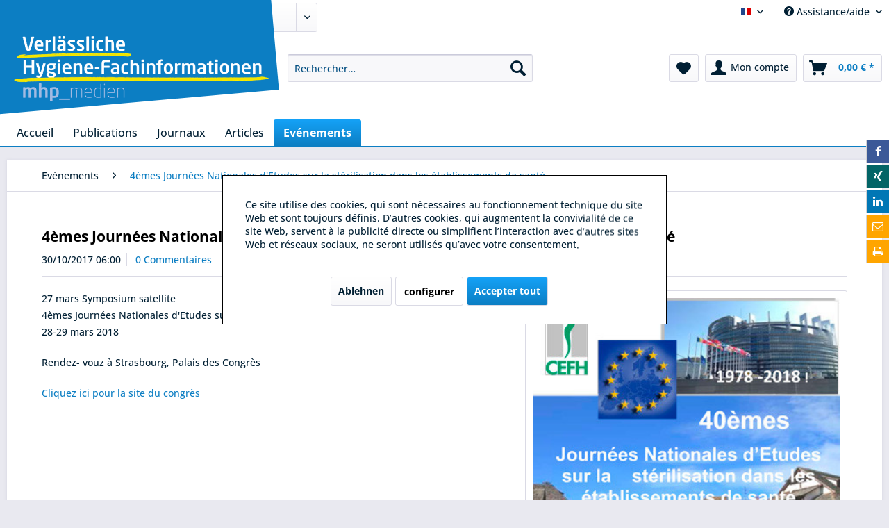

--- FILE ---
content_type: text/html; charset=UTF-8
request_url: https://shop.mhp-verlag.de/fr/evenements/4emes-journees-nationales-d-etudes-sur-la-sterilisation-dans-les-etablissements-da-sante
body_size: 11531
content:
<!DOCTYPE html> <html class="no-js" lang="fr-FR" itemscope="itemscope" itemtype="https://schema.org/WebPage"> <head> <meta charset="utf-8"> <meta name="author" content="" /> <meta name="robots" content="index, suivi" /> <meta name="revisit-after" content="15 jours" /> <meta name="keywords" content="symposium, sterilisation, strasbourg, journees nationales d&#039;etudes, palais de congres" /> <meta name="description" content="40èmes Journées Nationales d'Etudes sur la stérilisation dans les établissements da santé Rendez- vouz à Strasbourg, Palais des Congrès" /> <meta property="og:type" content="article" /> <meta property="og:site_name" content="mhp_medien" /> <meta property="og:title" content="4èmes Journées Nationales d&#039;Etudes sur la stérilisation dans les établissements da santé" /> <meta property="og:description" content="27 mars Symposium satellite 4èmes Journées Nationales d&#039;Etudes sur la stérilisation dans les établissements da santé 28-29 mars 2018 Rendez- vouz à…" /> <meta name="twitter:card" content="summary" /> <meta name="twitter:title" content="4èmes Journées Nationales d&#039;Etudes sur la stérilisation dans les établissements da santé" /> <meta name="twitter:description" content="27 mars Symposium satellite 4èmes Journées Nationales d&#039;Etudes sur la stérilisation dans les établissements da santé 28-29 mars 2018 Rendez- vouz à…" /> <meta property="og:image" content="https://shop.mhp-verlag.de/media/image/a3/06/14/2018-page-couverture-pre-pro.jpg" /> <meta name="twitter:image" content="https://shop.mhp-verlag.de/media/image/a3/06/14/2018-page-couverture-pre-pro.jpg" /> <meta itemprop="copyrightHolder" content="mhp_medien" /> <meta itemprop="copyrightYear" content="2014" /> <meta itemprop="isFamilyFriendly" content="True" /> <meta itemprop="image" content="https://shop.mhp-verlag.de/media/image/3f/ac/33/logo_hygieneinformationen_20200401.png" /> <meta name="viewport" content="width=device-width, initial-scale=1.0"> <meta name="mobile-web-app-capable" content="yes"> <meta name="apple-mobile-web-app-title" content="mhp_medien"> <meta name="apple-mobile-web-app-capable" content="yes"> <meta name="apple-mobile-web-app-status-bar-style" content="default"> <link rel="apple-touch-icon-precomposed" href="https://shop.mhp-verlag.de/media/image/1c/d8/59/apple-icon-180x1803tsr65nkr9gSv.png"> <link rel="shortcut icon" href="https://shop.mhp-verlag.de/media/unknown/57/47/be/faviconLqRPaOkJRosJ7.ico"> <meta name="msapplication-navbutton-color" content="#0c7ec3" /> <meta name="application-name" content="mhp_medien" /> <meta name="msapplication-starturl" content="https://shop.mhp-verlag.de/fr/" /> <meta name="msapplication-window" content="width=1024;height=768" /> <meta name="msapplication-TileImage" content="https://shop.mhp-verlag.de/media/image/f4/dd/1d/ms-icon-150x150q0WSjzt5A1wFk.png"> <meta name="msapplication-TileColor" content="#0c7ec3"> <meta name="theme-color" content="#0c7ec3" /> <link rel="canonical" href="https://shop.mhp-verlag.de/fr/evenements/4emes-journees-nationales-d-etudes-sur-la-sterilisation-dans-les-etablissements-da-sante" /> <link rel="alternate" type="application/rss+xml" title=" RSS" href=""/> <link rel="alternate" type="application/atom+xml" title=" ATOM" href=""/> <title itemprop="name">27 mars Symposium satellite -- 28-29 mars 2018 | mhp_medien</title> <link href="/web/cache/1761659784_b18fe9cfe7d572798ce1135cb2412315.css" media="all" rel="stylesheet" type="text/css" /> <script>
dataLayer = window.dataLayer || [];
// Clear the previous ecommerce object
dataLayer.push({ ecommerce: null });
// Push regular datalayer
dataLayer.push ({"pageTitle":"4\u00e8mes Journ\u00e9es Nationales d'Etudes sur la st\u00e9rilisation dans les \u00e9tablissements da sant\u00e9 | Ev\u00e9nements | mhp_medien","pageCategory":"Blog","pageSubCategory":"","pageCategoryID":null,"productCategoryPath":"","pageSubCategoryID":"","pageCountryCode":"fr_FR","pageLanguageCode":"fr","pageVersion":1,"pageTestVariation":"1","pageValue":1,"pageAttributes":"1","productID":"","productStyleID":"","productEAN":"","productName":"","productPrice":"","productCategory":null,"productCurrency":"","productColor":"","productRealColor":""});
// Push new GA4 tags
dataLayer.push([]);
// Push Remarketing tags
dataLayer.push (
);
</script> <script>(function(w,d,s,l,i){w[l]=w[l]||[];w[l].push({'gtm.start':
new Date().getTime(),event:'gtm.js'});var f=d.getElementsByTagName(s)[0],
j=d.createElement(s),dl=l!='dataLayer'?'&l='+l:'';j.async=true;j.src=
'https://www.googletagmanager.com/gtm.js?id='+i+dl;f.parentNode.insertBefore(j,f);
})(window,document,'script','dataLayer','G-XLE2NVR7E2');</script> </head> <body class=" is--ctl-blog is--act-detail " > <input type="hidden" id="jsLoadMethod" value="async">  <noscript> <iframe src="https://www.googletagmanager.com/ns.html?id=G-XLE2NVR7E2" height="0" width="0" style="display:none;visibility:hidden"> </iframe> </noscript>  <div class="page-wrap"> <noscript class="noscript-main"> <div class="alert is--warning"> <div class="alert--icon"> <i class="icon--element icon--warning"></i> </div> <div class="alert--content"> Pour profiter de toutes les fonctionnalités de mhp_medien, nous vous conseillons d'activer Javascript dans votre navigateur. </div> </div> </noscript> <header class="header-main"> <div class="top-bar"> <div class="container block-group"> <nav class="top-bar--navigation block" role="menubar">  <div class="top-bar--language navigation--entry"> <form method="post" class="language--form"> <div class="field--select"> <div class="language--flag fr_FR">mhp-shop (fr)</div> <select name="__shop" class="language--select" data-auto-submit="true"> <option value="1" > Deutsch </option> <option value="3" > English </option> <option value="4" selected="selected"> Français </option> </select> <input type="hidden" name="__redirect" value="1"> </div> </form> </div>  <div class="navigation--entry entry--compare is--hidden" role="menuitem" aria-haspopup="true" data-drop-down-menu="true">   </div> <div class="navigation--entry entry--service has--drop-down" role="menuitem" aria-haspopup="true" data-drop-down-menu="true"> <i class="icon--service"></i> Assistance/aide <ul class="service--list is--rounded" role="menu"> <li class="service--entry" role="menuitem"> <a class="service--link" href="https://shop.mhp-verlag.de/fr/prendre-contact" title="Nous contacter" target="_self"> Nous contacter </a> </li> <li class="service--entry" role="menuitem"> <a class="service--link" href="https://shop.mhp-verlag.de/fr/mentions-legales" title="Mentions légales" > Mentions légales </a> </li> <li class="service--entry" role="menuitem"> <a class="service--link" href="https://shop.mhp-verlag.de/fr/conditions-generales" title="Conditions générales" > Conditions générales </a> </li> <li class="service--entry" role="menuitem"> <a class="service--link" href="https://shop.mhp-verlag.de/fr/frais-d-expedition" title="Frais d&#039;expédition" > Frais d'expédition </a> </li> <li class="service--entry" role="menuitem"> <a class="service--link" href="https://shop.mhp-verlag.de/fr/protection-des-donnees" title="Protection des données" > Protection des données </a> </li> <li class="service--entry" role="menuitem"> <a class="service--link" href="https://shop.mhp-verlag.de/fr/droit-de-retractation" title="Droit de rétractation" > Droit de rétractation </a> </li> <li class="service--entry" role="menuitem"> <a class="service--link" href="https://shop.mhp-verlag.de/fr/qui-sommes-nous" title="Qui sommes-nous ?" > Qui sommes-nous ? </a> </li> </ul> </div> </nav> <form class="alphaEuropeanTax-country-selection" method="POST" action="https://shop.mhp-verlag.de/fr/AlphaEuropeanTaxShippingCountry/calculateShippingCosts/alphaReferrer/https%253A%252F%252Fshop.mhp-verlag.de%252Ffr%252Fevenements%252F4emes-journees-nationales-d-etudes-sur-la-sterilisation-dans-les-etablissements-da-sante" > <div class="shipping-costs--country"> <label for="basket_country_list">1er Pays de livraison :</label> <div class="select-field"> <select id="basket_country_list" name="sCountry" data-auto-submit="true"> <option value="2" data-iso="DE"> Allemagne </option> <option value="23" data-iso="AT"> Autriche </option> <option value="59" data-iso="DZ"> Algerien </option> <option value="4" data-iso="AU"> Australie </option> <option value="5" data-iso="BE"> Belgique </option> <option value="36" data-iso="BR"> Brésil </option> <option value="50" data-iso="BG"> Bulgarien </option> <option value="16" data-iso="CA"> Canada </option> <option value="47" data-iso="CN"> China </option> <option value="46" data-iso="CO"> Colombia </option> <option value="33" data-iso="CZ"> Czechia </option> <option value="7" data-iso="DK"> Danemark </option> <option value="110" data-iso="ECU"> Ecuador </option> <option value="27" data-iso="ES"> Espagne </option> <option value="51" data-iso="EE"> Estland </option> <option value="8" data-iso="FI"> Finlande </option> <option value="9" data-iso="FR"> France </option> <option value="10" data-iso="GR"> Grèce </option> <option value="48" data-iso="HK"> Hongkong </option> <option value="31" data-iso="HU"> Hongrie </option> <option value="12" data-iso="IE"> Irlande </option> <option value="13" data-iso="IS"> Islande </option> <option value="37" data-iso="IL"> Israel </option> <option value="14" data-iso="IT"> Italie </option> <option value="15" data-iso="JP"> Japon </option> <option value="52" data-iso="HR"> Kroatien </option> <option value="11" data-iso="GB"> La Grande-Bretagne </option> <option value="42" data-iso="LV"> Lettonie </option> <option value="29" data-iso="LI"> Liechtenstein </option> <option value="53" data-iso="LT"> Litauen </option> <option value="18" data-iso="LU"> Luxembourg </option> <option value="40" data-iso="MY"> Malaysia </option> <option value="54" data-iso="MT"> Malta </option> <option value="39" data-iso="MX"> Mexico </option> <option value="174" data-iso="ME"> Montenegro </option> <option value="20" data-iso="NA"> Namibie </option> <option value="49" data-iso="NZ"> Neu Seeland </option> <option value="22" data-iso="NO"> Norvège </option> <option value="21" data-iso="NL"> Pays-Bas </option> <option value="196" data-iso="PE"> Peru </option> <option value="30" data-iso="PL"> Pologne </option> <option value="24" data-iso="PT"> Portugal </option> <option value="35" data-iso="RO"> Roumanie </option> <option value="217" data-iso="RS"> Serbien </option> <option value="34" data-iso="SK"> Slovaquie </option> <option value="41" data-iso="SI"> Slovenia </option> <option value="43" data-iso="KR"> South Korea </option> <option value="26" data-iso="CH"> Suisse </option> <option value="255" data-iso="OM"> Sultanate of Oman </option> <option value="25" data-iso="SE"> Suède </option> <option value="44" data-iso="TN"> Tunesie </option> <option value="32" data-iso="TR"> Turquie </option> <option value="45" data-iso="UA"> Ukraine </option> <option value="38" data-iso="UY"> Uruguay </option> <option value="28" data-iso="US"> USA </option> <option value="55" data-iso="CY"> Zypern </option> <option value="3" data-iso="AE"> Émirats arabes unis </option> </select> </div> </div> </form> </div> </div> <div class="container header--navigation"> <div class="logo-main block-group" role="banner"> <div class="logo--shop block"> <a class="logo--link" href="https://shop.mhp-verlag.de/fr/" title="mhp_medien - Retour à l&#039;accueil"> <picture> <source srcset="https://shop.mhp-verlag.de/media/image/3f/ac/33/logo_hygieneinformationen_20200401.png" media="(min-width: 78.75em)"> <source srcset="https://shop.mhp-verlag.de/media/image/3f/ac/33/logo_hygieneinformationen_20200401.png" media="(min-width: 64em)"> <source srcset="https://shop.mhp-verlag.de/media/image/3f/ac/33/logo_hygieneinformationen_20200401.png" media="(min-width: 48em)"> <img srcset="https://shop.mhp-verlag.de/media/image/3f/ac/33/logo_hygieneinformationen_20200401.png" alt="mhp_medien - Retour à l&#039;accueil" /> </picture> </a> </div> </div> <nav class="shop--navigation block-group"> <ul class="navigation--list block-group" role="menubar"> <li class="navigation--entry entry--menu-left" role="menuitem"> <a class="entry--link entry--trigger btn is--icon-left" href="#offcanvas--left" data-offcanvas="true" data-offCanvasSelector=".sidebar-main" aria-label="Menu"> <i class="icon--menu"></i> Menu </a> </li> <li class="navigation--entry entry--search" role="menuitem" data-search="true" aria-haspopup="true" data-minLength="3"> <a class="btn entry--link entry--trigger" href="#show-hide--search" title="Afficher/masquer la recherche" aria-label="Afficher/masquer la recherche"> <i class="icon--search"></i> <span class="search--display">Recherche</span> </a> <form action="/fr/search" method="get" class="main-search--form"> <input type="search" name="sSearch" aria-label="Rechercher…" class="main-search--field" autocomplete="off" autocapitalize="off" placeholder="Rechercher…" maxlength="30" /> <button type="submit" class="main-search--button" aria-label="Recherche"> <i class="icon--search"></i> <span class="main-search--text">Recherche</span> </button> <div class="form--ajax-loader">&nbsp;</div> </form> <div class="main-search--results"></div> </li>  <li class="navigation--entry entry--notepad" role="menuitem"> <a href="https://shop.mhp-verlag.de/fr/note" title="Mémo" aria-label="Mémo" class="btn"> <i class="icon--heart"></i> </a> </li> <li class="navigation--entry entry--account" role="menuitem" data-offcanvas="true" data-offCanvasSelector=".account--dropdown-navigation"> <a href="https://shop.mhp-verlag.de/fr/account" title="Mon compte" aria-label="Mon compte" class="btn is--icon-left entry--link account--link"> <i class="icon--account"></i> <span class="account--display"> Mon compte </span> </a> </li> <li class="navigation--entry entry--cart" role="menuitem"> <a class="btn is--icon-left cart--link" href="https://shop.mhp-verlag.de/fr/checkout/cart" title="Panier" aria-label="Panier"> <span class="cart--display"> Panier </span> <span class="badge is--primary is--minimal cart--quantity is--hidden">0</span> <i class="icon--basket"></i> <span class="cart--amount"> 0,00&nbsp;&euro; * </span> </a> <div class="ajax-loader">&nbsp;</div> </li>  </ul> </nav> <div class="container--ajax-cart" data-collapse-cart="true" data-displayMode="offcanvas"></div> </div> </header> <nav class="navigation-main"> <div class="container" data-menu-scroller="true" data-listSelector=".navigation--list.container" data-viewPortSelector=".navigation--list-wrapper"> <div class="navigation--list-wrapper"> <ul class="navigation--list container" role="menubar" itemscope="itemscope" itemtype="https://schema.org/SiteNavigationElement"> <li class="navigation--entry is--home" role="menuitem"><a class="navigation--link is--first" href="https://shop.mhp-verlag.de/fr/" title="Accueil" aria-label="Accueil" itemprop="url"><span itemprop="name">Accueil</span></a></li><li class="navigation--entry" role="menuitem"><a class="navigation--link" href="https://shop.mhp-verlag.de/fr/publications/" title="Publications" aria-label="Publications" itemprop="url"><span itemprop="name">Publications</span></a></li><li class="navigation--entry" role="menuitem"><a class="navigation--link" href="https://shop.mhp-verlag.de/fr/journaux/" title="Journaux" aria-label="Journaux" itemprop="url"><span itemprop="name">Journaux</span></a></li><li class="navigation--entry" role="menuitem"><a class="navigation--link" href="https://shop.mhp-verlag.de/fr/articles/" title="Articles" aria-label="Articles" itemprop="url"><span itemprop="name">Articles</span></a></li><li class="navigation--entry is--active" role="menuitem"><a class="navigation--link is--active" href="https://shop.mhp-verlag.de/fr/evenements/" title="Evénements" aria-label="Evénements" itemprop="url"><span itemprop="name">Evénements</span></a></li> </ul> </div> <div class="advanced-menu" data-advanced-menu="true" data-hoverDelay="250"> <div class="menu--container"> <div class="button-container"> <a href="https://shop.mhp-verlag.de/fr/publications/" class="button--category" aria-label="Accéder à la catégorie Publications" title="Accéder à la catégorie Publications"> <i class="icon--arrow-right"></i> Accéder à la catégorie Publications </a> <span class="button--close"> <i class="icon--cross"></i> </span> </div> </div> <div class="menu--container"> <div class="button-container"> <a href="https://shop.mhp-verlag.de/fr/journaux/" class="button--category" aria-label="Accéder à la catégorie Journaux" title="Accéder à la catégorie Journaux"> <i class="icon--arrow-right"></i> Accéder à la catégorie Journaux </a> <span class="button--close"> <i class="icon--cross"></i> </span> </div> </div> <div class="menu--container"> <div class="button-container"> <a href="https://shop.mhp-verlag.de/fr/articles/" class="button--category" aria-label="Accéder à la catégorie Articles" title="Accéder à la catégorie Articles"> <i class="icon--arrow-right"></i> Accéder à la catégorie Articles </a> <span class="button--close"> <i class="icon--cross"></i> </span> </div> </div> <div class="menu--container"> <div class="button-container"> <a href="https://shop.mhp-verlag.de/fr/evenements/" class="button--category" aria-label="Accéder à la catégorie Evénements" title="Accéder à la catégorie Evénements"> <i class="icon--arrow-right"></i> Accéder à la catégorie Evénements </a> <span class="button--close"> <i class="icon--cross"></i> </span> </div> </div> </div> </div> </nav> <section class="content-main container block-group"> <nav class="content--breadcrumb block"> <ul class="breadcrumb--list" role="menu" itemscope itemtype="https://schema.org/BreadcrumbList"> <li role="menuitem" class="breadcrumb--entry" itemprop="itemListElement" itemscope itemtype="https://schema.org/ListItem"> <a class="breadcrumb--link" href="https://shop.mhp-verlag.de/fr/evenements/" title="Evénements" itemprop="item"> <link itemprop="url" href="https://shop.mhp-verlag.de/fr/evenements/" /> <span class="breadcrumb--title" itemprop="name">Evénements</span> </a> <meta itemprop="position" content="0" /> </li> <li role="none" class="breadcrumb--separator"> <i class="icon--arrow-right"></i> </li> <li role="menuitem" class="breadcrumb--entry is--active" itemprop="itemListElement" itemscope itemtype="https://schema.org/ListItem"> <a class="breadcrumb--link" href="https://shop.mhp-verlag.de/fr/evenements/4emes-journees-nationales-d-etudes-sur-la-sterilisation-dans-les-etablissements-da-sante" title="4èmes Journées Nationales d&#039;Etudes sur la stérilisation dans les établissements da santé" itemprop="item"> <link itemprop="url" href="https://shop.mhp-verlag.de/fr/evenements/4emes-journees-nationales-d-etudes-sur-la-sterilisation-dans-les-etablissements-da-sante" /> <span class="breadcrumb--title" itemprop="name">4èmes Journées Nationales d'Etudes sur la stérilisation dans les établissements da santé</span> </a> <meta itemprop="position" content="1" /> </li> </ul> </nav> <div class="content-main--inner"> <div id='cookie-consent' class='off-canvas is--left block-transition' data-cookie-consent-manager='true' data-cookieTimeout='60'> <div class='cookie-consent--header cookie-consent--close'> Préférences de cookies <i class="icon--arrow-right"></i> </div> <div class='cookie-consent--description'> Ce site web utilise des cookies, qui sont nécessaires au fonctionnement technique du site web et sont toujours configurés. D'autres cookies, qui augmentent le confort lors de l'utilisation de ce site web, sont utilisés pour la publicité directe ou pour faciliter l'interaction avec d'autres sites web et réseaux sociaux, ne sont définis qu'avec votre consentement. </div> <div class='cookie-consent--configuration'> <div class='cookie-consent--configuration-header'> <div class='cookie-consent--configuration-header-text'>Configuration</div> </div> <div class='cookie-consent--configuration-main'> <div class='cookie-consent--group'> <input type="hidden" class="cookie-consent--group-name" value="technical" /> <label class="cookie-consent--group-state cookie-consent--state-input cookie-consent--required"> <input type="checkbox" name="technical-state" class="cookie-consent--group-state-input" disabled="disabled" checked="checked"/> <span class="cookie-consent--state-input-element"></span> </label> <div class='cookie-consent--group-title' data-collapse-panel='true' data-contentSiblingSelector=".cookie-consent--group-container"> <div class="cookie-consent--group-title-label cookie-consent--state-label"> Techniquement requis </div> <span class="cookie-consent--group-arrow is-icon--right"> <i class="icon--arrow-right"></i> </span> </div> <div class='cookie-consent--group-container'> <div class='cookie-consent--group-description'> Ces cookies sont nécessaires aux fonctions de base de la boutique. </div> <div class='cookie-consent--cookies-container'> <div class='cookie-consent--cookie'> <input type="hidden" class="cookie-consent--cookie-name" value="allowCookie" /> <label class="cookie-consent--cookie-state cookie-consent--state-input cookie-consent--required"> <input type="checkbox" name="allowCookie-state" class="cookie-consent--cookie-state-input" disabled="disabled" checked="checked" /> <span class="cookie-consent--state-input-element"></span> </label> <div class='cookie--label cookie-consent--state-label'> Autoriser tous les cookies </div> </div> <div class='cookie-consent--cookie'> <input type="hidden" class="cookie-consent--cookie-name" value="shop" /> <label class="cookie-consent--cookie-state cookie-consent--state-input cookie-consent--required"> <input type="checkbox" name="shop-state" class="cookie-consent--cookie-state-input" disabled="disabled" checked="checked" /> <span class="cookie-consent--state-input-element"></span> </label> <div class='cookie--label cookie-consent--state-label'> Boutique sélectionnée </div> </div> <div class='cookie-consent--cookie'> <input type="hidden" class="cookie-consent--cookie-name" value="csrf_token" /> <label class="cookie-consent--cookie-state cookie-consent--state-input cookie-consent--required"> <input type="checkbox" name="csrf_token-state" class="cookie-consent--cookie-state-input" disabled="disabled" checked="checked" /> <span class="cookie-consent--state-input-element"></span> </label> <div class='cookie--label cookie-consent--state-label'> CSRF-Token </div> </div> <div class='cookie-consent--cookie'> <input type="hidden" class="cookie-consent--cookie-name" value="nocache" /> <label class="cookie-consent--cookie-state cookie-consent--state-input cookie-consent--required"> <input type="checkbox" name="nocache-state" class="cookie-consent--cookie-state-input" disabled="disabled" checked="checked" /> <span class="cookie-consent--state-input-element"></span> </label> <div class='cookie--label cookie-consent--state-label'> Mise en cache spécifique au client </div> </div> <div class='cookie-consent--cookie'> <input type="hidden" class="cookie-consent--cookie-name" value="x-cache-context-hash" /> <label class="cookie-consent--cookie-state cookie-consent--state-input cookie-consent--required"> <input type="checkbox" name="x-cache-context-hash-state" class="cookie-consent--cookie-state-input" disabled="disabled" checked="checked" /> <span class="cookie-consent--state-input-element"></span> </label> <div class='cookie--label cookie-consent--state-label'> Prix individuels </div> </div> <div class='cookie-consent--cookie'> <input type="hidden" class="cookie-consent--cookie-name" value="cookiePreferences" /> <label class="cookie-consent--cookie-state cookie-consent--state-input cookie-consent--required"> <input type="checkbox" name="cookiePreferences-state" class="cookie-consent--cookie-state-input" disabled="disabled" checked="checked" /> <span class="cookie-consent--state-input-element"></span> </label> <div class='cookie--label cookie-consent--state-label'> Préférences en matière de cookies </div> </div> <div class='cookie-consent--cookie'> <input type="hidden" class="cookie-consent--cookie-name" value="cookieDeclined" /> <label class="cookie-consent--cookie-state cookie-consent--state-input cookie-consent--required"> <input type="checkbox" name="cookieDeclined-state" class="cookie-consent--cookie-state-input" disabled="disabled" checked="checked" /> <span class="cookie-consent--state-input-element"></span> </label> <div class='cookie--label cookie-consent--state-label'> Refuser tous les cookies </div> </div> <div class='cookie-consent--cookie'> <input type="hidden" class="cookie-consent--cookie-name" value="session" /> <label class="cookie-consent--cookie-state cookie-consent--state-input cookie-consent--required"> <input type="checkbox" name="session-state" class="cookie-consent--cookie-state-input" disabled="disabled" checked="checked" /> <span class="cookie-consent--state-input-element"></span> </label> <div class='cookie--label cookie-consent--state-label'> Session </div> </div> <div class='cookie-consent--cookie'> <input type="hidden" class="cookie-consent--cookie-name" value="currency" /> <label class="cookie-consent--cookie-state cookie-consent--state-input cookie-consent--required"> <input type="checkbox" name="currency-state" class="cookie-consent--cookie-state-input" disabled="disabled" checked="checked" /> <span class="cookie-consent--state-input-element"></span> </label> <div class='cookie--label cookie-consent--state-label'> Variation des devises </div> </div> </div> </div> </div> <div class='cookie-consent--group'> <input type="hidden" class="cookie-consent--group-name" value="comfort" /> <label class="cookie-consent--group-state cookie-consent--state-input"> <input type="checkbox" name="comfort-state" class="cookie-consent--group-state-input"/> <span class="cookie-consent--state-input-element"></span> </label> <div class='cookie-consent--group-title' data-collapse-panel='true' data-contentSiblingSelector=".cookie-consent--group-container"> <div class="cookie-consent--group-title-label cookie-consent--state-label"> Fonctions de confort </div> <span class="cookie-consent--group-arrow is-icon--right"> <i class="icon--arrow-right"></i> </span> </div> <div class='cookie-consent--group-container'> <div class='cookie-consent--group-description'> Ces cookies sont utilisés pour rendre l'expérience d'achat encore plus attrayante, par exemple pour la reconnaissance du visiteur. </div> <div class='cookie-consent--cookies-container'> <div class='cookie-consent--cookie'> <input type="hidden" class="cookie-consent--cookie-name" value="sUniqueID" /> <label class="cookie-consent--cookie-state cookie-consent--state-input"> <input type="checkbox" name="sUniqueID-state" class="cookie-consent--cookie-state-input" /> <span class="cookie-consent--state-input-element"></span> </label> <div class='cookie--label cookie-consent--state-label'> Des notes </div> </div> </div> </div> </div> <div class='cookie-consent--group'> <input type="hidden" class="cookie-consent--group-name" value="statistics" /> <label class="cookie-consent--group-state cookie-consent--state-input"> <input type="checkbox" name="statistics-state" class="cookie-consent--group-state-input"/> <span class="cookie-consent--state-input-element"></span> </label> <div class='cookie-consent--group-title' data-collapse-panel='true' data-contentSiblingSelector=".cookie-consent--group-container"> <div class="cookie-consent--group-title-label cookie-consent--state-label"> Statistiques et suivi </div> <span class="cookie-consent--group-arrow is-icon--right"> <i class="icon--arrow-right"></i> </span> </div> <div class='cookie-consent--group-container'> <div class='cookie-consent--cookies-container'> <div class='cookie-consent--cookie'> <input type="hidden" class="cookie-consent--cookie-name" value="sib_cuid" /> <label class="cookie-consent--cookie-state cookie-consent--state-input"> <input type="checkbox" name="sib_cuid-state" class="cookie-consent--cookie-state-input" /> <span class="cookie-consent--state-input-element"></span> </label> <div class='cookie--label cookie-consent--state-label'> Brevo Tracking Cookies </div> </div> <div class='cookie-consent--cookie'> <input type="hidden" class="cookie-consent--cookie-name" value="x-ua-device" /> <label class="cookie-consent--cookie-state cookie-consent--state-input"> <input type="checkbox" name="x-ua-device-state" class="cookie-consent--cookie-state-input" /> <span class="cookie-consent--state-input-element"></span> </label> <div class='cookie--label cookie-consent--state-label'> Dispositif de voie utilisé </div> </div> <div class='cookie-consent--cookie'> <input type="hidden" class="cookie-consent--cookie-name" value="dtgsAllowGtmTracking" /> <label class="cookie-consent--cookie-state cookie-consent--state-input"> <input type="checkbox" name="dtgsAllowGtmTracking-state" class="cookie-consent--cookie-state-input" /> <span class="cookie-consent--state-input-element"></span> </label> <div class='cookie--label cookie-consent--state-label'> Kauf- und Surfverhalten mit Google Tag Manager </div> </div> <div class='cookie-consent--cookie'> <input type="hidden" class="cookie-consent--cookie-name" value="partner" /> <label class="cookie-consent--cookie-state cookie-consent--state-input"> <input type="checkbox" name="partner-state" class="cookie-consent--cookie-state-input" /> <span class="cookie-consent--state-input-element"></span> </label> <div class='cookie--label cookie-consent--state-label'> Programme d’affiliation </div> </div> </div> </div> </div> </div> </div> <div class="cookie-consent--save"> <input class="cookie-consent--save-button btn is--primary" type="button" value="Einstellungen speichern" /> </div> </div> <aside class="sidebar-main off-canvas"> <div class="navigation--smartphone"> <ul class="navigation--list "> <li class="navigation--entry entry--close-off-canvas"> <a href="#close-categories-menu" title="Fermer menu" class="navigation--link"> Fermer menu <i class="icon--arrow-right"></i> </a> </li> </ul> <div class="mobile--switches">  <div class="top-bar--language navigation--entry"> <form method="post" class="language--form"> <div class="field--select"> <div class="language--flag fr_FR">mhp-shop (fr)</div> <select name="__shop" class="language--select" data-auto-submit="true"> <option value="1" > Deutsch </option> <option value="3" > English </option> <option value="4" selected="selected"> Français </option> </select> <input type="hidden" name="__redirect" value="1"> </div> </form> </div>  </div> </div> <div class="sidebar--categories-wrapper" data-subcategory-nav="true" data-mainCategoryId="6" data-categoryId="0" data-fetchUrl=""> <div class="categories--headline navigation--headline"> Catégories </div> <div class="sidebar--categories-navigation"> <ul class="sidebar--navigation categories--navigation navigation--list is--drop-down is--level0 is--rounded" role="menu"> <li class="navigation--entry" role="menuitem"> <a class="navigation--link" href="https://shop.mhp-verlag.de/fr/publications/" data-categoryId="33" data-fetchUrl="/fr/widgets/listing/getCategory/categoryId/33" title="Publications" > Publications </a> </li> <li class="navigation--entry" role="menuitem"> <a class="navigation--link" href="https://shop.mhp-verlag.de/fr/journaux/" data-categoryId="34" data-fetchUrl="/fr/widgets/listing/getCategory/categoryId/34" title="Journaux" > Journaux </a> </li> <li class="navigation--entry" role="menuitem"> <a class="navigation--link" href="https://shop.mhp-verlag.de/fr/articles/" data-categoryId="40" data-fetchUrl="/fr/widgets/listing/getCategory/categoryId/40" title="Articles" > Articles </a> </li> <li class="navigation--entry is--active" role="menuitem"> <a class="navigation--link is--active" href="https://shop.mhp-verlag.de/fr/evenements/" data-categoryId="62" data-fetchUrl="/fr/widgets/listing/getCategory/categoryId/62" title="Evénements" > Evénements </a> </li> </ul> </div> <div class="shop-sites--container is--rounded"> <div class="shop-sites--headline navigation--headline"> Information </div> <ul class="shop-sites--navigation sidebar--navigation navigation--list is--drop-down is--level0" role="menu"> <li class="navigation--entry" role="menuitem"> <a class="navigation--link" href="https://shop.mhp-verlag.de/fr/prendre-contact" title="Nous contacter" data-categoryId="55" data-fetchUrl="/fr/widgets/listing/getCustomPage/pageId/55" target="_self"> Nous contacter </a> </li> <li class="navigation--entry" role="menuitem"> <a class="navigation--link" href="https://shop.mhp-verlag.de/fr/mentions-legales" title="Mentions légales" data-categoryId="49" data-fetchUrl="/fr/widgets/listing/getCustomPage/pageId/49" > Mentions légales </a> </li> <li class="navigation--entry" role="menuitem"> <a class="navigation--link" href="https://shop.mhp-verlag.de/fr/conditions-generales" title="Conditions générales" data-categoryId="51" data-fetchUrl="/fr/widgets/listing/getCustomPage/pageId/51" > Conditions générales </a> </li> <li class="navigation--entry" role="menuitem"> <a class="navigation--link" href="https://shop.mhp-verlag.de/fr/frais-d-expedition" title="Frais d&#039;expédition" data-categoryId="47" data-fetchUrl="/fr/widgets/listing/getCustomPage/pageId/47" > Frais d'expédition </a> </li> <li class="navigation--entry" role="menuitem"> <a class="navigation--link" href="https://shop.mhp-verlag.de/fr/protection-des-donnees" title="Protection des données" data-categoryId="54" data-fetchUrl="/fr/widgets/listing/getCustomPage/pageId/54" > Protection des données </a> </li> <li class="navigation--entry" role="menuitem"> <a class="navigation--link" href="https://shop.mhp-verlag.de/fr/droit-de-retractation" title="Droit de rétractation" data-categoryId="59" data-fetchUrl="/fr/widgets/listing/getCustomPage/pageId/59" > Droit de rétractation </a> </li> <li class="navigation--entry" role="menuitem"> <a class="navigation--link" href="https://shop.mhp-verlag.de/fr/qui-sommes-nous" title="Qui sommes-nous ?" data-categoryId="50" data-fetchUrl="/fr/widgets/listing/getCustomPage/pageId/50" > Qui sommes-nous ? </a> </li> </ul> </div> </div> </aside> <div class="content--wrapper"> <div class="blog--detail panel block-group"> <div class="blog--detail-content blog--box block" itemscope itemtype="https://schema.org/BlogPosting"> <meta itemprop="image" content="https://shop.mhp-verlag.de/media/image/af/52/fc/2018-page-couverture-pre-pro_600x600.jpg"> <meta itemprop="dateModified" content="2017-10-30T06:00:00+01:00"> <meta itemprop="description" content="27 mars Symposium satellite, Strasbourg 28-29 mars 2018"> <meta itemprop="mainEntityOfPage" content="https://shop.mhp-verlag.de/fr/evenements/4emes-journees-nationales-d-etudes-sur-la-sterilisation-dans-les-etablissements-da-sante"> <div itemprop="publisher" itemscope itemtype="https://schema.org/Organization"> <meta itemprop="name" content="mhp_medien"> <div itemprop="logo" itemscope itemtype="https://schema.org/ImageObject"> <meta itemprop="url" content="https://shop.mhp-verlag.de/media/image/3f/ac/33/logo_hygieneinformationen_20200401.png"> </div> </div> <meta itemprop="wordCount" content="31"> <div class="blog--detail-header"> <h1 class="blog--detail-headline" itemprop="name">4èmes Journées Nationales d'Etudes sur la stérilisation dans les établissements da santé</h1> <meta itemprop="headline" content="4èmes Journées Nationales d'Etudes sur la stérilisation dans les établissements da santé"> <div class="blog--box-metadata"> <span class="blog--metadata-date blog--metadata is--first" itemprop="datePublished" content="2017-10-30T06:00:00+01:00">30/10/2017 06:00</span> <span class="blog--metadata-comments blog--metadata"> <a data-scroll="true" data-scrollTarget="#blog--comments-start" href="#blog--comments-start" title="Accéder aux commentaires sur l&#039;article">0 Commentaires</a> </span> </div> </div> <div class="blog--detail-box-content block"> <div class="blog--detail-description block" itemprop="articleBody"> <div class="blog--detail-image-container block"> <div class="blog--detail-images block"> <a href="https://shop.mhp-verlag.de/media/image/a3/06/14/2018-page-couverture-pre-pro.jpg" data-bloglightbox="true" data-imagecredits="" title="2018-page-couverture-pre-pro" class="link--blog-image"> <img srcset="https://shop.mhp-verlag.de/media/image/af/52/fc/2018-page-couverture-pre-pro_600x600.jpg, https://shop.mhp-verlag.de/media/image/21/3c/34/2018-page-couverture-pre-pro_600x600@2x.jpg 2x" src="https://shop.mhp-verlag.de/media/image/af/52/fc/2018-page-couverture-pre-pro_600x600.jpg" class="blog--image panel has--border is--rounded" alt="2018-page-couverture-pre-pro" title="2018-page-couverture-pre-pro" itemprop="image" /> </a> </div> <div class="blog--detail-thumbnails block"> </div> </div> <p>27 mars Symposium satellite<br>4èmes Journées Nationales d'Etudes sur la stérilisation dans les établissements da santé<br>28-29 mars 2018</p> <p>Rendez- vouz à Strasbourg, Palais des Congrès</p> <p><a href="http://www.cefh-ceps.com/actualite/frames_jns.htm" target="_blank" rel="nofollow noopener">Cliquez ici pour la site du congrès</a></p> <p>&nbsp;</p> </div> <div class="blog--detail-tags block"> <meta itemprop="keywords" content="symposium,strasbourg,stérilisation"> <span class="is--bold">Tags:</span> <a href="https://shop.mhp-verlag.de/fr/evenements/?sFilterTags=symposium" title="symposium">symposium</a>, <a href="https://shop.mhp-verlag.de/fr/evenements/?sFilterTags=strasbourg" title="strasbourg">strasbourg</a>, <a href="https://shop.mhp-verlag.de/fr/evenements/?sFilterTags=st%C3%A9rilisation" title="stérilisation">stérilisation</a> </div> <div class="blog--bookmarks block"> <div class="blog--bookmarks-icons"> <a href="https://twitter.com/intent/tweet?text=4%C3%A8mes%20Journ%C3%A9es%20Nationales%20d%27Etudes%20sur%20la%20st%C3%A9rilisation%20dans%20les%20%C3%A9tablissements%20da%20sant%C3%A9+-+https://shop.mhp-verlag.de/fr/evenements/4emes-journees-nationales-d-etudes-sur-la-sterilisation-dans-les-etablissements-da-sante" title="Twitter cet article" class="blog--bookmark icon--twitter2" rel="nofollow" target="_blank"> </a> <a href="https://www.facebook.com/share.php?v=4&amp;src=bm&amp;u=https://shop.mhp-verlag.de/fr/evenements/4emes-journees-nationales-d-etudes-sur-la-sterilisation-dans-les-etablissements-da-sante&amp;t=4%C3%A8mes%20Journ%C3%A9es%20Nationales%20d%27Etudes%20sur%20la%20st%C3%A9rilisation%20dans%20les%20%C3%A9tablissements%20da%20sant%C3%A9" title="Recommander cet article sur Facebook" class="blog--bookmark icon--facebook2" rel="nofollow" target="_blank"> </a> </div> </div> </div> </div> <div id="blog--comments-start" class="blog--comments-wrapper block"> <div class="blog--comments panel has--border is--rounded">  <div class="blog--comments-form"> <div class="comments--actions"> <a class="btn is--primary is--icon-right btn--create-entry" title="Écrire un commentaire :" rel="nofollow" data-collapse-panel="true" data-collapseTarget=".comment--collapse-target"> Écrire un commentaire : <i class="icon--arrow-right"></i> </a> </div> <div class="blog--comments-form-errors"> </div> <form method="post" class="comment--collapse-target" action="https://shop.mhp-verlag.de/fr/blog/rating/blogArticle/54#blog--comments-start"> <div class="form--comment-add"> <div class="blog--comments-name"> <input name="name" type="text" placeholder="Votre nom*" required="required" aria-required="true" value="" class="input--field" /> </div> <div class="blog--comments-email"> <input name="eMail" type="email" placeholder="Votre adresse électronique :" value="" class="input--field" /> </div> <div class="blog--comments-summary"> <input name="headline" type="text" placeholder="Résumé*" required="required" aria-required="true" value="" class="input--field" /> </div> <div class="blog--comments-voting select-field"> <select required="required" aria-required="true" name="points" class="text"> <option value="">Évaluation*</option> <option value="10">10 très bien</option> <option value="9">9</option> <option value="8">8</option> <option value="7">7</option> <option value="6">6</option> <option value="5">5</option> <option value="4">4</option> <option value="3">3</option> <option value="2">2</option> <option value="1">1 très mauvais</option> </select> </div> <div class="blog--comments-opinion"> <textarea name="comment" type="text" placeholder="Votre avis :" class="input--field" rows="5" cols="5">
                            
                        </textarea> </div> <div class="blog--comments-captcha"> <div class="captcha--placeholder" data-autoLoad="true" data-src="/fr/widgets/Captcha/refreshCaptcha"></div> <strong class="captcha--notice">Veuillez saisir la série de nombres dans le champ de texte suivant.</strong> <div class="captcha--code"> <input type="text" name="sCaptcha" class="input--field" required="required" aria-required="true" /> </div> </div> <p class="required--notice">Les champs suivis d'un * sont des champs obligatoires.</p> <input class="btn is--primary" type="submit" name="Submit" value="Enregistrer" /> </div> </form> </div>  </div> </div> </div> </div> </div> </section> <footer class="footer-main"> <div class="container"> <div class="footer--columns block-group"> <div class="footer--column column--hotline is--first block"> <div class="column--headline">Hotline assistance</div> <div class="column--content"> <p class="column--desc">Assistance téléphone et conseil au :<br /><br /><strong style="font-size:19px;">+49 (0) 611 50593-31</strong><br/>Lun-Ven, 09h00 - 17h00</p> </div> </div> <div class="footer--column column--menu block"> <div class="column--headline">Assistance boutique</div> <nav class="column--navigation column--content"> <ul class="navigation--list" role="menu"> <li class="navigation--entry" role="menuitem"> <a class="navigation--link" href="https://shop.mhp-verlag.de/fr/prendre-contact" title="Nous contacter" target="_self"> Nous contacter </a> </li> <li class="navigation--entry" role="menuitem"> <a class="navigation--link" href="https://shop.mhp-verlag.de/fr/conditions-generales" title="Conditions générales"> Conditions générales </a> </li> <li class="navigation--entry" role="menuitem"> <a class="navigation--link" href="https://shop.mhp-verlag.de/fr/frais-d-expedition" title="Frais d&#039;expédition"> Frais d'expédition </a> </li> <li class="navigation--entry" role="menuitem"> <a class="navigation--link" href="https://shop.mhp-verlag.de/fr/droit-de-retractation" title="Droit de rétractation"> Droit de rétractation </a> </li> </ul> </nav> </div> <div class="footer--column column--menu block"> <div class="column--headline">Informations</div> <nav class="column--navigation column--content"> <ul class="navigation--list" role="menu"> <li class="navigation--entry" role="menuitem"> <a class="navigation--link" href="https://shop.mhp-verlag.de/fr/recommandations-aux-auteurs" title="Recommandations aux auteurs"> Recommandations aux auteurs </a> </li> <li class="navigation--entry" role="menuitem"> <a class="navigation--link" href="https://shop.mhp-verlag.de/fr/mentions-legales" title="Mentions légales"> Mentions légales </a> </li> <li class="navigation--entry" role="menuitem"> <a class="navigation--link" href="https://shop.mhp-verlag.de/fr/protection-des-donnees" title="Protection des données"> Protection des données </a> </li> <li class="navigation--entry" role="menuitem"> <a class="navigation--link" href="https://shop.mhp-verlag.de/fr/qui-sommes-nous" title="Qui sommes-nous ?"> Qui sommes-nous ? </a> </li> </ul> </nav> </div> <div class="footer--column column--menu block"> <div class="column--headline">Modes de paiement</div> <div class="column--content"> <img src="/themes/Frontend/Mhptheme/frontend/_public/src/img/paymentlogos/all.png" alt="Zahlungsmethoden" style="width: 100%; max-width: 500px;"> </div> </div> </div> <div class="footer--bottom"> <div class="footer--vat-info"> <p class="vat-info--text"> Tous les prix sont indiqués TVA légale comprise. </p> </div> <div class="container footer-minimal"> <div class="footer--service-menu">   </div> </div> </div> </div> </footer> <style type="text/css"> .flix-sb { position: fixed; top: 200px; } .flix-sb__list { font-size: 100%; } .flix-sb__el--flix-sb-facebook { background-color: #3B5998; color: #FFFFFF; border-color: #D3D3D3; } .flix-sb__link:hover { color: #FFFFFF !important; } .flix-sb__el--flix-sb-fb-messenger { background-color: #0084ff; color: #FFFFFF; border-color: #D3D3D3; } .flix-sb__link:hover { color: #FFFFFF !important; } .flix-sb__el--flix-sb-whatsapp { background-color: #4dc247; color: #FFFFFF; border-color: #D3D3D3; } .flix-sb__link:hover { color: #FFFFFF !important; } .flix-sb__el--flix-sb-xing { background-color: #026466; color: #FFFFFF; border-color: #D3D3D3; } .flix-sb__link:hover { color: #FFFFFF !important; } .flix-sb__el--flix-sb-linkedin { background-color: #0077b5; color: #FFFFFF; border-color: #D3D3D3; } .flix-sb__link:hover { color: #FFFFFF !important; } .flix-sb__el--flix-sb-mail { background-color: #ffa500; color: #FFFFFF; border-color: #D3D3D3; } .flix-sb__link:hover { color: #FFFFFF !important; } .flix-sb__el--flix-sb-print { background-color: #ffa500; color: #FFFFFF; border-color: #D3D3D3; } .flix-sb__link:hover { color: #FFFFFF !important; } </style> <div class="flix-sb flix-sb--right"> <ul class="flix-sb__list js-flix-sb__list"> <li class="flix-sb__el flix-sb__el--flix-sb-facebook"><a href="#" title="Facebook" data-network="facebook" class="flix-sb__link" target="_blank"><i class="icon-flix-sb-facebook"></i></a></li> <li class="flix-sb__el flix-sb__el--flix-sb-fb-messenger"><a href="#" title="Facebook Messenger" data-network="fb-messenger" class="flix-sb__link" ><i class="icon-flix-sb-fb-messenger"></i></a></li> <li class="flix-sb__el flix-sb__el--flix-sb-whatsapp"><a href="#" title="WhatsApp" data-network="whatsapp" class="flix-sb__link" ><i class="icon-flix-sb-whatsapp"></i></a></li> <li class="flix-sb__el flix-sb__el--flix-sb-xing"><a href="#" title="Xing" data-network="xing" class="flix-sb__link" target="_blank"><i class="icon-flix-sb-xing"></i></a></li> <li class="flix-sb__el flix-sb__el--flix-sb-linkedin"><a href="#" title="LinkedIn" data-network="linkedin" class="flix-sb__link" target="_blank"><i class="icon-flix-sb-linkedin"></i></a></li> <li class="flix-sb__el flix-sb__el--flix-sb-mail"><a href="#" title="E-Mail" data-network="mail" class="flix-sb__link" ><i class="icon-flix-sb-mail"></i></a></li> <li class="flix-sb__el flix-sb__el--flix-sb-print"><a href="#" title="Drucken" data-network="print" class="flix-sb__link" target="_blank"><i class="icon-flix-sb-print"></i></a></li> <div class="clear"></div> </ul> </div> </div> <div class="page-wrap--cookie-permission is--hidden" data-cookie-permission="true" data-urlPrefix="https://shop.mhp-verlag.de/fr/" data-title="Cookie-Richtlinien" data-cookieTimeout="60" data-shopId="4"> <div class="cookie-permission--container cookie-mode--1"> <div class="cookie-permission--content cookie-permission--extra-button"> Ce site utilise des cookies, qui sont nécessaires au fonctionnement technique du site Web et sont toujours définis. D’autres cookies, qui augmentent la convivialité de ce site Web, servent à la publicité directe ou simplifient l’interaction avec d’autres sites Web et réseaux sociaux, ne seront utilisés qu’avec votre consentement. </div> <div class="cookie-permission--button cookie-permission--extra-button"> <a href="#" class="cookie-permission--decline-button btn is--large is--center"> Ablehnen </a> <a href="#" class="cookie-permission--accept-button btn is--large is--center"> Accepter tout </a> <a href="#" class="cookie-permission--configure-button btn is--primary is--large is--center" data-openConsentManager="true"> configurer </a> </div> </div> </div> <script id="footer--js-inline">
var SpnoSalesBannerHeight = 50;
var timeNow = 1769218341;
var secureShop = true;
var asyncCallbacks = [];
document.asyncReady = function (callback) {
asyncCallbacks.push(callback);
};
var controller = controller || {"home":"https:\/\/shop.mhp-verlag.de\/fr\/","vat_check_enabled":"","vat_check_required":"","register":"https:\/\/shop.mhp-verlag.de\/fr\/register","checkout":"https:\/\/shop.mhp-verlag.de\/fr\/checkout","ajax_search":"https:\/\/shop.mhp-verlag.de\/fr\/ajax_search","ajax_cart":"https:\/\/shop.mhp-verlag.de\/fr\/checkout\/ajaxCart","ajax_validate":"https:\/\/shop.mhp-verlag.de\/fr\/register","ajax_add_article":"https:\/\/shop.mhp-verlag.de\/fr\/checkout\/addArticle","ajax_listing":"\/fr\/widgets\/listing\/listingCount","ajax_cart_refresh":"https:\/\/shop.mhp-verlag.de\/fr\/checkout\/ajaxAmount","ajax_address_selection":"https:\/\/shop.mhp-verlag.de\/fr\/address\/ajaxSelection","ajax_address_editor":"https:\/\/shop.mhp-verlag.de\/fr\/address\/ajaxEditor"};
var snippets = snippets || { "noCookiesNotice": "Nous avons d\u00e9tect\u00e9 que les cookies sont d\u00e9sactiv\u00e9s dans votre navigateur. Pour pouvoir utiliser mhp_medien dans toute la gamme, nous vous recommandons d\u2019activer les cookies dans votre navigateur." };
var themeConfig = themeConfig || {"offcanvasOverlayPage":true};
var lastSeenProductsConfig = lastSeenProductsConfig || {"baseUrl":"\/fr","shopId":4,"noPicture":"\/themes\/Frontend\/Responsive\/frontend\/_public\/src\/img\/no-picture.jpg","productLimit":"5","currentArticle":{"articleId":null,"linkDetailsRewritten":null,"articleName":null,"imageTitle":null,"images":[]}};
var csrfConfig = csrfConfig || {"generateUrl":"\/fr\/csrftoken","basePath":"\/","shopId":4};
var statisticDevices = [
{ device: 'mobile', enter: 0, exit: 767 },
{ device: 'tablet', enter: 768, exit: 1259 },
{ device: 'desktop', enter: 1260, exit: 5160 }
];
var cookieRemoval = cookieRemoval || 1;
</script> <script>
var datePickerGlobalConfig = datePickerGlobalConfig || {
locale: {
weekdays: {
shorthand: ['So', 'Mo', 'Di', 'Mi', 'Do', 'Fr', 'Sa'],
longhand: ['Sonntag', 'Montag', 'Dienstag', 'Mittwoch', 'Donnerstag', 'Freitag', 'Samstag']
},
months: {
shorthand: ['Jan', 'Feb', 'Mär', 'Apr', 'Mai', 'Jun', 'Jul', 'Aug', 'Sep', 'Okt', 'Nov', 'Dez'],
longhand: ['Januar', 'Februar', 'März', 'April', 'Mai', 'Juni', 'Juli', 'August', 'September', 'Oktober', 'November', 'Dezember']
},
firstDayOfWeek: 1,
weekAbbreviation: 'KW',
rangeSeparator: ' bis ',
scrollTitle: 'Zum Wechseln scrollen',
toggleTitle: 'Zum Öffnen klicken',
daysInMonth: [31, 28, 31, 30, 31, 30, 31, 31, 30, 31, 30, 31]
},
dateFormat: 'Y-m-d',
timeFormat: ' H:i:S',
altFormat: 'j. F Y',
altTimeFormat: ' - H:i'
};
</script> <iframe id="refresh-statistics" width="0" height="0" style="display:none;"></iframe> <script>
/**
* @returns { boolean }
*/
function hasCookiesAllowed () {
if (window.cookieRemoval === 0) {
return true;
}
if (window.cookieRemoval === 1) {
if (document.cookie.indexOf('cookiePreferences') !== -1) {
return true;
}
return document.cookie.indexOf('cookieDeclined') === -1;
}
/**
* Must be cookieRemoval = 2, so only depends on existence of `allowCookie`
*/
return document.cookie.indexOf('allowCookie') !== -1;
}
/**
* @returns { boolean }
*/
function isDeviceCookieAllowed () {
var cookiesAllowed = hasCookiesAllowed();
if (window.cookieRemoval !== 1) {
return cookiesAllowed;
}
return cookiesAllowed && document.cookie.indexOf('"name":"x-ua-device","active":true') !== -1;
}
function isSecure() {
return window.secureShop !== undefined && window.secureShop === true;
}
(function(window, document) {
var par = document.location.search.match(/sPartner=([^&])+/g),
pid = (par && par[0]) ? par[0].substring(9) : null,
cur = document.location.protocol + '//' + document.location.host,
ref = document.referrer.indexOf(cur) === -1 ? document.referrer : null,
url = "/fr/widgets/index/refreshStatistic",
pth = document.location.pathname.replace("https://shop.mhp-verlag.de/fr/", "/");
url += url.indexOf('?') === -1 ? '?' : '&';
url += 'requestPage=' + encodeURIComponent(pth);
url += '&requestController=' + encodeURI("blog");
if(pid) { url += '&partner=' + pid; }
if(ref) { url += '&referer=' + encodeURIComponent(ref); }
url += '&blogId=' + encodeURI("54");
if (isDeviceCookieAllowed()) {
var i = 0,
device = 'desktop',
width = window.innerWidth,
breakpoints = window.statisticDevices;
if (typeof width !== 'number') {
width = (document.documentElement.clientWidth !== 0) ? document.documentElement.clientWidth : document.body.clientWidth;
}
for (; i < breakpoints.length; i++) {
if (width >= ~~(breakpoints[i].enter) && width <= ~~(breakpoints[i].exit)) {
device = breakpoints[i].device;
}
}
document.cookie = 'x-ua-device=' + device + '; path=/' + (isSecure() ? '; secure;' : '');
}
document
.getElementById('refresh-statistics')
.src = url;
})(window, document);
</script> <script async src="/web/cache/1761659784_b18fe9cfe7d572798ce1135cb2412315.js" id="main-script"></script> <script>
/**
* Wrap the replacement code into a function to call it from the outside to replace the method when necessary
*/
var replaceAsyncReady = window.replaceAsyncReady = function() {
document.asyncReady = function (callback) {
if (typeof callback === 'function') {
window.setTimeout(callback.apply(document), 0);
}
};
};
document.getElementById('main-script').addEventListener('load', function() {
if (!asyncCallbacks) {
return false;
}
for (var i = 0; i < asyncCallbacks.length; i++) {
if (typeof asyncCallbacks[i] === 'function') {
asyncCallbacks[i].call(document);
}
}
replaceAsyncReady();
});
</script> </body> </html>

--- FILE ---
content_type: text/html; charset=UTF-8
request_url: https://shop.mhp-verlag.de/fr/widgets/Captcha/refreshCaptcha?_=1769218342481
body_size: 15825
content:
<img src="[data-uri]" alt="Captcha" /><input type="hidden" name="sRand" value="HQpSek1AWwq2fbqLJHd6SUVenBfgwkyQ" />